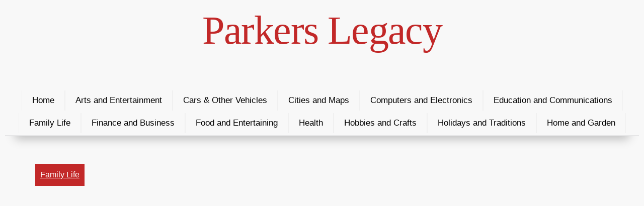

--- FILE ---
content_type: text/html; charset=utf-8
request_url: https://www.parkerslegacy.com/how-can-you-tell-the-age-of-a-goodman/
body_size: 3467
content:

<!doctype html>
<html lang="en-US">
<head>
	<meta charset="UTF-8" />
	<meta name="viewport" content="width=device-width, initial-scale=1" />
	<link rel="profile" href="https://gmpg.org/xfn/11" />
	
	<title>How can you tell the age of a Goodman? - Parkers Legacy</title>
	<meta name="description" content="
			
			How can you tell the age of a Goodman: 
Goodman Air Conditioners and heat pumps will always have the first two numbers of the serial number as..." />
	<meta name="keywords" content="how,tell,age,goodman" />
	
	<meta name="robots" content="index, follow, max-snippet:-1, max-video-preview:-1, max-image-preview:large" />
	<link rel="canonical" href="https://www.parkerslegacy.com/how-can-you-tell-the-age-of-a-goodman/" />
	
	
	<meta property="og:locale" content="en_US" />
	<meta property="og:type" content="article" />
	<meta property="og:title" content="How can you tell the age of a Goodman? - Parkers Legacy" />
	<meta property="og:description" content="
			
			How can you tell the age of a Goodman: 
Goodman Air Conditioners and heat pumps will always have the first two numbers of the serial number as..." />
	<meta property="og:url" content="https://www.parkerslegacy.com/how-can-you-tell-the-age-of-a-goodman/" />
	<meta property="og:site_name" content="Parkers Legacy" />
	<meta property="article:section" content="Family Life" />
	<meta property="og:image" content="https://www.parkerslegacy.com/static/posters/parkerslegacy.jpg" />
	<meta property="og:image:secure_url" content="https://www.parkerslegacy.com/static/posters/parkerslegacy.jpg" />
	<meta property="og:image:width" content="1280" />
	<meta property="og:image:height" content="853" />
	<meta property="og:image:alt" content="How can you tell the age of a Goodman? - Parkers Legacy" />
	<meta property="og:image:type" content="image/jpeg" />
	<meta property="article:published_time" content="2021-02-03" />
	
	<meta name="twitter:card" content="summary_large_image" />
	<meta name="twitter:title" content="How can you tell the age of a Goodman? - Parkers Legacy" />
	<meta name="twitter:description" content="
			
			How can you tell the age of a Goodman: 
Goodman Air Conditioners and heat pumps will always have the first two numbers of the serial number as..." />
	<meta name="twitter:image" content="https://www.parkerslegacy.com/static/posters/parkerslegacy.jpg" />
	<meta name="twitter:label1" content="Written by" />
	<meta name="twitter:data1" content="Parkers Legacy" />
	<meta name="twitter:label2" content="Time to read" />
	<meta name="twitter:data2" content="3 minutes" />
	
	<script type="application/ld+json">
{
	"@context": "https://schema.org", 
	"@graph": 
	[{ 
		"@type": "Organization", 
		"@id": "https://www.parkerslegacy.com/#organization", 
		"name": "Parkers Legacy", 
		"url": "https://www.parkerslegacy.com/" 
	}, 
	{ 
		"@type": "WebSite", 
		"@id": "https://www.parkerslegacy.com/#website", 
		"url": "https://www.parkerslegacy.com/", 
		"name": "Parkers Legacy", 
		"publisher": 
		{ 
			"@id": "https://www.parkerslegacy.com/#organization" 
		}, 
		"inLanguage": "en-US" 
	}, 

		{ 
			"@type": "WebPage", 
			"@id": "https://www.parkerslegacy.com/how-can-you-tell-the-age-of-a-goodman/#webpage", 
			"url": "https://www.parkerslegacy.com/how-can-you-tell-the-age-of-a-goodman/", 
			"name": "How can you tell the age of a Goodman? - Parkers Legacy", 
			"dateModified": "2021-02-03", 
			"isPartOf": 
			{ 
				"@id": "https://www.parkerslegacy.com/#website" 
			}, 
			"inLanguage":"en-US" 
		}, 
		{ 
			"@type": "BlogPosting", 
			"headline": "How can you tell the age of a Goodman? - Parkers Legacy", 
			"dateModified": "2021-02-03", 
			"publisher": 
			{ 
				"@id": "https://www.parkerslegacy.com/#organization" 
			}, 
			"description": "
			
			How can you tell the age of a Goodman: 
Goodman Air Conditioners and heat pumps will always have the first two numbers of the serial number as...", 
			"name": "How can you tell the age of a Goodman? - Parkers Legacy", 
			"@id": "https://www.parkerslegacy.com/how-can-you-tell-the-age-of-a-goodman/#richSnippet", 
			"isPartOf": 
			{ 
				"@id": "https://www.parkerslegacy.com/how-can-you-tell-the-age-of-a-goodman/#webpage" 
			}, 
			"inLanguage": "en-US", 
			"mainEntityOfPage": 
			{ 
				"@id": "https://www.parkerslegacy.com/how-can-you-tell-the-age-of-a-goodman/#webpage" 
			}
		} 
	
	]}
}
</script>
	
	<link rel="stylesheet" href="/static/style.css" media="all" />
	
	<link rel="icon" href="/static/images/pl-32x32.jpg" sizes="32x32" />
	<link rel="icon" href="/static/images/pl-192x192.jpg" sizes="192x192" />
	<link rel="apple-touch-icon" href="/static/images/pl-192x192.jpg" />
	<meta name="msapplication-TileImage" content="/static/images/pl-144x144.jpg" />
	
	<script>
		var _paq = window._paq = window._paq || [];
		_paq.push(['trackPageView']);
		_paq.push(['enableLinkTracking']);
		(function() {
		var u="//urbanhawk.space/analytics/";
		_paq.push(['setTrackerUrl', u+'matomo.php']);
		_paq.push(['setSiteId', '2']);
		var d=document, g=d.createElement('script'), s=d.getElementsByTagName('script')[0];
		g.async=true; g.src=u+'matomo.js'; s.parentNode.insertBefore(g,s);
		})();
	</script>
</head>
<body>
	<div class="header">
		<div class="logo"><a href="/" title="Parkers Legacy">Parkers Legacy</a></div>

	</div>
	<div class="menu">
		<input type="checkbox" id="menu-expander">
		<label for="menu-expander"></label>
		<nav id="navbar">
			<a href="/" title="Parkers Legacy">Home</a><a href="/category/arts-and-entertainment/" title="Arts and Entertainment">Arts and Entertainment</a><a href="/category/cars-other-vehicles/" title="Cars &amp; Other Vehicles">Cars &amp; Other Vehicles</a><a href="https://citymaps360.com/" title="City maps">Cities and Maps</a><a href="/category/computers-and-electronics/" title="Computers and Electronics">Computers and Electronics</a><a href="/category/education-and-communications/" title="Education and Communications">Education and Communications</a><a href="/category/family-life/" title="Family Life">Family Life</a><a href="/category/finance-and-business/" title="Finance and Business">Finance and Business</a><a href="/category/food-and-entertaining/" title="Food and Entertaining">Food and Entertaining</a><a href="/category/health/" title="Health">Health</a><a href="/category/hobbies-and-crafts/" title="Hobbies and Crafts">Hobbies and Crafts</a><a href="/category/holidays-and-traditions/" title="Holidays and Traditions">Holidays and Traditions</a><a href="/category/home-and-garden/" title="Home and Garden">Home and Garden</a>
		</nav>
	</div>
	<div class="main">
		<article>
			<a href="/category/family-life" title="Family Life/" class="post-category-link">Family Life</a><br>
			<div class="embedded"><iframe src="https://www.youtube.com/embed/0CMaC6ViL_4?rel=0&enablejsapi=1" allowfullscreen></iframe></div><h1>How can you tell the age of a Goodman?</h1>
			
			<h2>How can you tell the age of a Goodman?</h2>
Goodman Air Conditioners and heat pumps will always have the first two numbers of the serial number as the year of manufacture. The first two numbers in the serial number are 14, so this unit was manufactured in 2014.Jul 23, 2020

<h2>How do you read a Goodman serial number?</h2>
Goodman serial numbers are 10 digit numerical where the month and year are encoded in the first 4 digits. The year is the first 2 and the month the second 2. For example 1404123456 is manufactured is April 2014. Modern Rheem systems use two styles of date encoded in the serial number.

<h2>How do I read my Goodman AC model number?</h2>
The model and serial number can be found on the rating plate of your air conditioner or heat pump. This is generally found slightly above the refrigerant valves on the back side of the unit.

<h2>How do I find out how old my AC unit is?</h2>
Go to the outside cabinet of the air conditioning system. You'll find a metal nameplate attached to it containing the system's technical specs. On most units, the nameplate is fixed to the backside of the cabinet. Near the top of the nameplate you should see the manufacturer's date as a month and year.Sep 10, 2018

<h2>How do I read my Goodman AC serial number?</h2>
The first two digits is the year of manufacture. The first two digits of this serial number are 14, meaning the year of manufacture is 2014. Next, the second set of two digits is 12, meaning the month of manufacture is December (12th month). So, the year of manufacture for this Goodman Air Handler is December of 2014.Jul 23, 2020

<h2>What is the life expectancy of a Goodman air conditioner?</h2>
The lifespan of an HVAC system, whether made by a brand like Goodman or any other company, varies on a number of factors. On average, you can expect a well-maintained HVAC setup to run optimally for over a decade. There are instances of people being able to run such a setup for more than 20 years.Oct 20, 2020

<h2>How can you tell the age of an AC unit?</h2>
Check the upper-right hand corner of the nameplate for the unit's manufacture date. If the manufacture date is not visible on the condenser, you can always locate the brand, model and serial number on the plate, which will help to determine the age of the unit.
			<h3>Related Posts:</h3><ol><li><a href="/why-does-my-sewing-needle-keep-hitting-the-plate/">Why does my sewing needle keep hitting the plate?</a></li><li><a href="/is-goodman-owned-by-trane/">Is Goodman owned by Trane?</a></li><li><a href="/9-smallest-window-air-conditioners-are-on-the-market-and-they-are-the-best/">9 Smallest Window Air Conditioners are on the market, and they are the best.</a></li><li><a href="/how-do-i-read-my-goodman-ac-serial-number/">How do I read my Goodman AC serial number?</a></li></ol>
			</article><div class="prev-next-post"><a href="/how-can-i-see-my-laptop-screen-in-the-sun/" title="How can I see my laptop screen in the sun?" class="prev-post"><span>Previous / How can I see my laptop screen in the sun?</span><span></span></a><a href="/how-do-i-get-a-free-eros-subscription/" title="How do I get a free Eros subscription?" class="next-post"><span>Next / How do I get a free Eros subscription?</span><span></span></a></div>
	</div>
	<div class="footer">
		Copyright © 2022<br>
<a href="/" title="Parkers Legacy">Home</a>&nbsp;&nbsp;&nbsp;<a href="/category/" title="Categories">All Categories</a>&nbsp;&nbsp;&nbsp;<a href="/contact/" title="Contact Us">Contact</a><br><br>
Tech and columnist partners: <a href="https://citymaps360.com/" title="City Maps"><b>City Maps</b></a>, <a href="https://globalsustainabilityroadmap.com/" title="Sustainability Roadmap"><b>Global Sustainability Roadmap</b></a>, <a href="https://augmentedworld360.com/" title="Augmented Reality"><b>Augmented Reality</b></a><br>
<script type="text/javascript"> var infolinks_pid = 3368490; var infolinks_wsid = 0; </script> <script type="text/javascript" src="//resources.infolinks.com/js/infolinks_main.js"></script>
	</div>
	
	<script type="text/javascript">
	var infolinks_pid = 3368490;
	var infolinks_wsid = 0;
	</script>
	<script type="text/javascript" src="//resources.infolinks.com/js/infolinks_main.js"></script>
	
	<script type="text/javascript" src="//s7.addthis.com/js/300/addthis_widget.js#pubid=ra-62129395658d69d5"></script>
</body>
</html>


--- FILE ---
content_type: text/css
request_url: https://www.parkerslegacy.com/static/style.css
body_size: 2103
content:
body
{
	margin: 0;
	padding: 0;
	line-height: 20px;
	font-family: Arial, Helvetica, sans-serif;
	font-size: 16px;
	background: rgb(248, 248, 248);
	border: 0 none;
}

h1, h2, h3, h4, h5, h6, p
{
	display: block;
	margin: 24px 0 16px;
	padding: 0;
	line-height: inherit;
	font-family: inherit;
	font-size: inherit;
	font-weight: inherit;
}

h1
{
	display: table;
	padding: 4px 4px;
	line-height: 52px;
	font-family: "Times New Roman", Times, serif;
	font-size: 48px;
	background: rgb(240, 240, 240);
}
h2
{
	line-height: 28px;
	font-family: "Times New Roman", Times, serif;
	font-size: 24px;
}
h3
{
	line-height: 24px;
	font-family: "Times New Roman", Times, serif;
	font-size: 20px;
}
p
{
	margin-top: 0;
}
a, 
a:link, 
a:hover, 
a:focus, 
a:visited
{
	text-decoration: none;
	font-family: inherit;
	font-size: inherit;
	font-weight: inherit;
	color: rgb(194, 40, 40);
}
a:hover
{
	text-decoration: underline;
}

.logo
{
	display: block;
	margin-top: 20px;
	margin-bottom: 20px;
	text-align: center;
	letter-spacing: -.02em;
	font-family: "Times New Roman", Times, serif;
	font-weight: 400;
	color: rgb(194, 40, 40);
}

@media(max-width: 799px)
{
	.logo
	{
		line-height: 3rem;
		font-size: 3rem;
	}
}

@media(min-width: 800px)
{
	.logo
	{
		line-height: 5rem;
		font-size: 5rem;
	}
}

.header
{
	display: block;
}

.menu
{
	position: relative;
	display: block;
	padding: 20px 10px;
	text-align: center;
}

nav
{
}

.menu input[type="checkbox"]
{
	position: absolute;
	left: -9999px;
}

@media(max-width: 799px)
{
	.menu input[type="checkbox"] ~ nav
	{
		height: 0;
		transform: scaleY(0);
	}
	
	.menu input[type="checkbox"]:checked ~ nav
	{
		height: 100%;
		transform-origin: top;
		transition: transform .2s ease-out;
		transform: scaleY(1); 
	}
	
	.menu label
	{
		position: relative;
		display: block;
		margin-bottom: 1px;
		padding-top: 30px;
		padding-bottom: 30px;
		color: white;
		background: black;
		background-size: 50% 100%;
		cursor: pointer;
	}
	.menu label::after
	{
		content: "+";
		postion: absolute;
		left: 50%;
		top: 50%;
		display: inline-block;
		font-size: 64px;
	}
	.menu input[type="checkbox"] ~ label::after
	{
		transition: transform .2s ease-out;
		transform: translate(0%, 50%) rotate(0);
	}
	.menu input[type="checkbox"]:checked ~ label::after
	{
		transition: transform .2s ease-out;
		transform: translate(0%, 50%) rotate(45deg);
	}
}

@media(min-width: 800px)
{
	.header
	{
		padding-bottom: 40px;
	}
	
	.menu label
	{
		display: none;
	}
	
	nav
	{
		z-index: 2;
		position: -webkit-sticky;
		position: sticky;	
		top: 0;
		background: rgb(248, 248, 248);
		border-bottom: 1px solid rgb(148, 151, 158);
		box-shadow: rgba(0, 0, 0, 0.25) 0px 25px 20px -20px;
	}
}

nav a, 
nav a:link, 
nav a:hover, 
nav a:focus, 
nav a:visited
{
	padding: 10px 20px;
	text-decoration: none;
	font-size: 17px;
	color: black;
}

@media(max-width: 799px)
{
	nav a, 
	nav a:link, 
	nav a:hover, 
	nav a:focus, 
	nav a:visited
	{
		display: block;
		margin-bottom: 1px;
		padding-top: 30px;
		padding-bottom: 30px;
		color: white;
		background: black;
	}
	
	nav a:hover
	{
		background: rgb(194, 40, 40);
	}
}

@media(min-width: 800px)
{
	nav a, 
	nav a:link, 
	nav a:hover, 
	nav a:focus, 
	nav a:visited
	{
		display: inline-block;
		margin-bottom: 5px;
		border-left: 1px solid rgb(240, 240, 240);
		border-right: 1px solid rgb(240, 240, 240);
	}
	
	nav a:hover
	{
		color: white;
		background: rgb(194, 40, 40);
	}
}

.main
{
	display: block;
	padding: 20px 0;
}

@media(max-width: 1219px)
{
	.main
	{
		padding-left: 20px;
		padding-right: 20px;
	}
}

.category-title, 
.anypage-title
{
	display: block;
	margin-bottom: 40px;
	text-align: center;
}

.category-subtitle
{
	display: block;
	margin-bottom: 20px;
	text-align: center;
}

.categories, 
.anypage, 
.intros, 
.paginator, 
.prev-next-post, 
article
{
	margin: 0 auto;
	max-width: 1140px;
	line-height: 24px;
}

article .embedded
{
	position: relative;
	display: block;
	overflow: hidden;
	margin-bottom: 10px;
	padding-top: 56.25%;
}
article .embedded iframe
{
	position: absolute;
	left: 0;
	top: 0;
	width: 100%;
	height: 100%;
	border: 0 none;
}

.categories, 
.anypage
{
	display: block;
	width: 100%;
	text-align: center;
}
.categories span
{
	display: block;
	margin-bottom: 5px;
	font-size: 18px !important;
}

.intros
{
	width: 100%;
}

.intro, 
.intro:link, 
.intro:hover, 
.intro:focus, 
.intro:visited
{
	position: relative;
	display: inline-block;
	padding: 20px 30px 60px;
	text-decoration: none;
	font-style: italic;
	color: rgb(148, 151, 158);
	background: white;
	border-bottom: 2px solid rgb(194, 40, 40);
}

@media(max-width: 799px)
{
	.intros
	{
		display: block;
	}

	.intro, 
	.intro:link, 
	.intro:hover, 
	.intro:focus, 
	.intro:visited
	{
		display: block;
	}
}

@media(min-width: 800px)
{
	.intros
	{
		display: flex;
		flex-direction: row;
		flex-wrap: wrap;
		column-gap: 30px;
		row-gap: 30px;
		justify-content: center;
	}

	.intro, 
	.intro:link, 
	.intro:hover, 
	.intro:focus, 
	.intro:visited
	{
		flex-basis: 100%;
		flex: 1 0 26%;
	}
}

.intro .title
{
	display: block;
	line-height: 28px;
	font-family: "Times New Roman", Times, serif;
	font-size: 24px;
	font-weight: bold;
	font-style: normal;
	color: black;
}
.intro::after
{
	position: absolute;
	left: 30px;
	bottom: 10px;
	content: "read more »";
	font-style: normal;
	color: black;
}

.intro:hover
{
	color: white;
	background: rgb(194, 40, 40);
}
.intro:hover .title, 
.intro:hover::after
{
	color: white;
}

@media(max-width: 768px)
{
	.intro
	{
		flex-basis: 34%;
	}
}

@media(max-width: 320px)
{
	.flex-container>div
	{
		flex-basis: 51%;
	}
}

.post-category-link, 
.post-category-link:link, 
.post-category-link:hover, 
.post-category-link:focus, 
.post-category-link:visited
{
	display: inline-block;
	margin: 15px 0;
	padding: 10px;
	line-height: 24px;
	text-decoration: underline;
	font-size: 16px;
	color: white;
	background: rgb(194, 40, 40);
}

.paginator
{
	display: block;
	margin-top: 40px;
	margin-bottom: 20px;
	height: 50px;
	text-align: center;
}
.paginator a, 
.paginator a:link, 
.paginator a:hover, 
.paginator a:focus, 
.paginator a:visited
{
	display: inline-block;
	width: 40px;
	margin: 0 5px;
	padding: 10px;
	text-decoration: none;
	font-size: 13px;
	color: black;
	border: 1px solid rgb(148, 151, 158);
}
.paginator a.first-page
{
	margin-right: 20px;
}
.paginator a.last-page
{
	margin-left: 20px;
}
.paginator a.prev-next-page
{
	width: auto;
}
.paginator a:hover, 
.paginator a.current-page
{
	color: white;
	background: rgb(194, 40, 40);
	border: 1px solid rgb(194, 40, 40);
}

@media(max-width: 799px)
{
	.numbered-page
	{
		display: none !important;
	}
}

.prev-next-post
{
	box-sizing: border-box;
	display: block;
	margin-top: 40px;
	margin-bottom: 40px;
	padding: 20px;
	height: 140px;
	border-top: 1px solid rgb(148, 151, 158);
}

.prev-next-post .prev-post, 
.prev-next-post .next-post
{
	position: relative;
	height: 100%;
}

@media(max-width: 799px)
{
	.prev-next-post
	{
		padding-left: 0;
		padding-right: 0;
		height: 280px;
		border: 0 none;
	}
	
	.prev-next-post .prev-post, 
	.prev-next-post .next-post
	{
		display: block;
		margin-bottom: 1px;
		width: 100%;
		height: 50%;
	}
	
	.prev-next-post .prev-post, 
	.prev-next-post .prev-post:link, 
	.prev-next-post .prev-post:hover, 
	.prev-next-post .prev-post:focus, 
	.prev-next-post .prev-post:visited
	.prev-next-post .next-post, 
	.prev-next-post .next-post:link, 
	.prev-next-post .next-post:hover, 
	.prev-next-post .next-post:focus, 
	.prev-next-post .next-post:visited
	{
		color: white;
		background: black;
	}
	
	.prev-next-post .prev-post:hover, 
	.prev-next-post .next-post:hover
	{
		background: rgb(194, 40, 40);
	}
	
	.numbered-page
	{
		display: none !important;
	}
}

@media(min-width: 800px)
{
	.prev-next-post
	{
		box-shadow: rgba(0, 0, 0, 0.25) 0px -25px 20px -20px;
	}
	
	.prev-next-post .prev-post, 
	.prev-next-post .next-post
	{
		float: left;
		display: inline-block;
		width: 50%;
	}
	
	.prev-next-post .prev-post, 
	.prev-next-post .prev-post:link, 
	.prev-next-post .prev-post:hover, 
	.prev-next-post .prev-post:focus, 
	.prev-next-post .prev-post:visited
	.prev-next-post .next-post, 
	.prev-next-post .next-post:link, 
	.prev-next-post .next-post:hover, 
	.prev-next-post .next-post:focus, 
	.prev-next-post .next-post:visited
	{
		color: black;
	}
	
	.prev-next-post .prev-post:hover, 
	.prev-next-post .next-post:hover
	{
		color: rgb(194, 40, 40);
	}
}

.prev-next-post .prev-post span:nth-child(1)
{
	position: absolute;
	left: 92px;
	top: 50%;
	display: inline-block;
	transform: translateY(-50%);
}
.prev-next-post .next-post span:nth-child(1)
{
	position: absolute;
	right: 92px;
	top: 50%;
	display: inline-block;
	text-align: right;
	transform: translateY(-50%);
}
.prev-next-post .prev-post span:nth-child(2)::after, 
.prev-next-post .next-post span:nth-child(2)::after
{
	position: absolute;
	top: 50%;
	display: inline-block;
	padding: 20px;
	width: 36px;
	height: 36px;
	line-height: 32px;
	text-align: center;
	font-size: 36px;
	border-radius: 1000px;
	color: white;
	background: rgb(127, 127, 127);
	transform: translateY(-50%);
}
.prev-next-post .prev-post span:nth-child(2)::after
{
	content: "«";
	left: 0;
}
.prev-next-post .next-post span:nth-child(2)::after
{
	content: "»";
	right: 0;
}

.prev-next-post .prev-post:hover span:nth-child(2)::after, 
.prev-next-post .next-post:hover span:nth-child(2)::after
{
	background: rgb(194, 40, 40);
}

@media(max-width: 799px)
{
	.prev-next-post .prev-post span:nth-child(1), 
	.prev-next-post .next-post span:nth-child(1)
	{
		left: 0;
		padding-left: 20px;
		padding-right: 20px;
		text-align: left;
	}
	
	.prev-next-post .prev-post span:nth-child(2)::after, 
	.prev-next-post .next-post span:nth-child(2)::after
	{
		display: none;
	}
}

.footer
{
	display: block;
	width: 100%;
	padding: 30px 0 60px;
	text-align: center;
	color: white;
	background: black;
}
